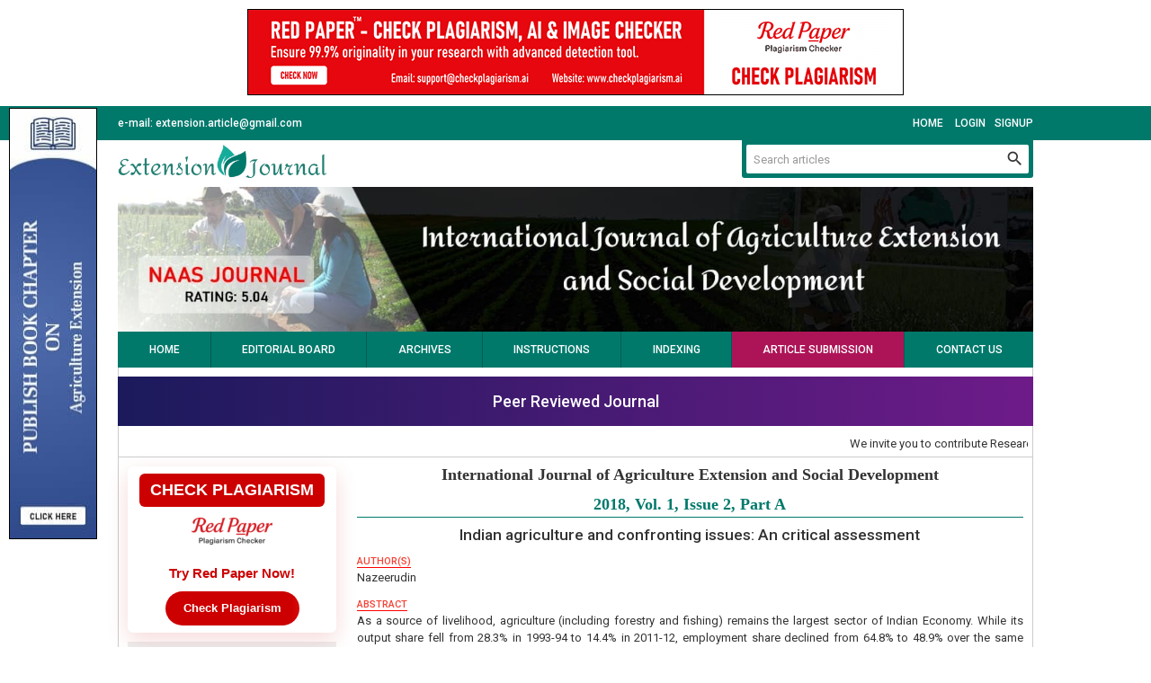

--- FILE ---
content_type: text/html; charset=UTF-8
request_url: https://www.extensionjournal.com/archives/2018.v1.i2.A.87
body_size: 7620
content:
<!DOCTYPE html>
<html lang="en">
<head>
<meta charset="utf-8">
<meta http-equiv="X-UA-Compatible" content="IE=edge">
<meta name="viewport" content="width=device-width, initial-scale=1">
<meta name="description" content="Indian agriculture and confronting issues: An critical assessment" />
<meta name="keywords" content="sustainable, agriculture, development, productivity, crop production, economy" />
<meta name="Author" content="International Journal of Agriculture Extension and Social Development-info@extensionjournal.com" />
<meta name="Robots" content="index, follow" />
<title>Indian agriculture and confronting issues: An critical assessment</title>
<meta name="citation_journal_title" content="International Journal of Agriculture Extension and Social Development" />
<meta name="citation_journal_abbrev" content="Int. J. Agric. Extension Social Dev.">
<meta name="citation_publisher" content="Integrated Publishers">
<meta name="citation_author" content="Nazeerudin" />
<meta name="citation_title" content="Indian agriculture and confronting issues: An critical assessment" />
<meta name="citation_online_date" content="2021/04/02" />
<meta name="citation_publication_date" content="2018" />
<meta name="citation_volume" content="1" />
<meta name="citation_issue" content="2" />
<meta name="citation_issn" content="2618-0731" />
<meta name="citation_firstpage" content="33" />
<meta name="citation_lastpage" content="37" />
<meta name="citation_doi" content="10.33545/26180723.2018.v1.i2a.87" />
<meta name="citation_abstract_html_url" content="https://www.extensionjournal.com/archives/2018.v1.i2.A.87" />
<meta name="citation_pdf_url" content="https://www.extensionjournal.com/uploads/archives/4-1-4-927.pdf" />
<meta name="citation_article_type" content="Research Article" />
<meta name="citation_abstract" content="As a source of livelihood, agriculture (including forestry and fishing) remains the largest sector of Indian Economy. While its output share fell from 28.3% in 1993-94 to 14.4% in 2011-12, employment share declined from 64.8% to 48.9% over the same period. Therefore, almost half of the workforce in India still remains dependent on agriculture. Given the low share of this workforce in the GDP, on average, it earns much lower income poorer than its counterpart in industry and services. Therefore, progress in agriculture has a bearing on the fate of the largest proportion of the low income population in India. The paper identifies important aspects of agriculture that need immediate attention to bring economic advantages to millions of farm families. Preferably output per hectare, which is a common measure of agricultural productivity, remains low for many crops when compared to many other countries. In the above setting this paper briefly explore the current situation of Indian Agriculture and further critically examines the Issues Confronting Indian Agriculture finally concludes that it needs to strengthen policy interventions for the rejuvenation of agriculture as well as ensuring a decent life for farmers by rising productivity." />
<script type="application/ld+json">
{
    "@context": "https://schema.org",
    "@type": "ScholarlyArticle",
    "@id": "https://www.extensionjournal.com/archives/2018.v1.i2.A.87",
    "name": "Indian agriculture and confronting issues: An critical assessment",
    "datePublished": "2021-04-02IST02:58:01",
    "isPartOf": {
        "@id": "https://www.extensionjournal.com/archives/2018.v1.i2.A",
        "@type": "PublicationIssue",
        "issueNumber": "2",
        "datePublished": "2021-04-02IST02:58:01",
        "isPartOf": {
            "@id": "https://www.extensionjournal.com/",
            "@type": "Periodical",
            "name": "International Journal of Agriculture Extension and Social Development",
            "issn": [
                "2618-0723"
            ]
        }
    },
    "url": "https://www.extensionjournal.com/archives/2018.v1.i2.A.87",
    "keywords": ["sustainable","agriculture","development","productivity","crop production","economy"],
    "inLanguage": "en",
    "copyrightHolder": "International Journal of Agriculture Extension and Social Development",
    "copyrightYear": "2026",
    "publisher": "Akinik Publications",
    "sameAs": "",
    "author": [{"name":"Nazeerudin","@type":"Person"}],
    "description": "As a source of livelihood, agriculture (including forestry and fishing) remains the largest sector of Indian Economy. While its output share fell from 28.3% in 1993-94 to 14.4% in 2011-12, employment share declined from 64.8% to 48.9% over the same period. Therefore, almost half of the workforce in India still remains dependent on agriculture. Given the low share of this workforce in the GDP, on average, it earns much lower income poorer than its counterpart in industry and services. Therefore, progress in agriculture has a bearing on the fate of the largest proportion of the low income population in India. The paper identifies important aspects of agriculture that need immediate attention to bring economic advantages to millions of farm families. Preferably output per hectare, which is a common measure of agricultural productivity, remains low for many crops when compared to many other countries. In the above setting this paper briefly explore the current situation of Indian Agriculture and further critically examines the Issues Confronting Indian Agriculture finally concludes that it needs to strengthen policy interventions for the rejuvenation of agriculture as well as ensuring a decent life for farmers by rising productivity.",
    "pageStart": "33",
    "pageEnd": "37",
    "headline": "Indian agriculture and confronting issues: An critical assessment"
}
</script>
<link rel="canonical" href="https://www.extensionjournal.com/archives/2018.v1.i2.A.87">
<link rel="shortcut icon" href="https://www.extensionjournal.com/images/favicon.ico" />
<link rel="stylesheet" href="https://fonts.googleapis.com/css?family=Roboto:400,500|Material+Icons" />
<link rel="stylesheet" href="https://cdnjs.cloudflare.com/ajax/libs/materialize/1.0.0-rc.2/css/materialize.min.css" />
<style type="text/css">
*{margin:0;box-sizing:border-box;outline:none}html,body{width:100%}
body{height:100%;color:#333;font-size:13px;font-family:'Roboto', sans-serif;overflow-y:scroll}

a{text-decoration:none}a:hover{text-decoration:underline}img,a img{float:left;max-width:100%;border:none;overflow:hidden}
b,strong,label,th,h1,h2,h3,h4,h5,h6{margin:0;font-weight:500}button,input,select,textarea{padding:0 5px;font-size:13px !important;font-family:'Roboto', sans-serif;resize:none}input::placeholder{color:#999}

.fluid,.head,.body,.foot,.flex{float:left;width:100%;height:auto}.row{margin-bottom:0;clear:both}

.progress{border-radius:0;position:fixed;margin:0;top:0;z-index:999;display:none}
#toast-container{top:auto;right:30px;bottom:30px}.toast{padding:0 15px;font-size:13px}

.topbar{padding:10px 120px;color:#fff;font-size:12px;font-weight:500}
.topbar a{margin-left:10px;color:#fff;text-transform:uppercase}

.header{padding-bottom:10px}
.header a{float:left;margin-top:5px}.header img{height:37px}
.header form{padding:5px;border-radius:0 0 3px 3px;display:flex}
.header form input{height:32px !important;margin:0 !important;padding-left:8px !important;border:none !important;border-radius:2px 0 0 2px !important;box-shadow:none !important}
.header form button{width:36px;height:32px !important;padding:0;border-radius:0 2px 2px 0}
.header form button i{line-height:32px !important;font-size:21px}

.holder{padding:0 120px}

nav{box-shadow:none}
nav ul{display:flex}
nav ul li{height:auto;min-height:auto;line-height:normal;border-right:1px solid #005b50;flex-grow:1}nav ul li:last-child{border:none}
nav ul li a{line-height:40px;color:#fff;font-size:12px;font-weight:500;text-align:center;text-transform:uppercase}
nav ul li:nth-child(6){background-color: #ad1457;}
nav a:hover{text-decoration:none}

.nav-wrapper,nav a.sidenav-trigger{height:40px;min-height:40px !important;line-height:40px !important}
nav a.sidenav-trigger{margin-right:10px}
nav a.sidenav-trigger i{height:40px !important;line-height:40px !important}

.sidenav{width:280px}
.sidenav ul li a:hover{text-decoration:none}

.marquee{padding:5px 5px 0;border:1px solid #ccc;border-top:none}

.wrapper{padding:10px;border-left:1px solid #ccc;border-right:1px solid #ccc}

.sidebar.r{display:none}
.sidebar .head{padding:8px 8px 7px;border-bottom:4px solid #039b89;font-size:12px;font-weight:500;text-transform:uppercase}
.sidebar .body li{padding:8px;border-top:1px solid #fff;border-bottom:1px solid #ddd}
.sidebar .body li a{color:#333}

.justify{text-align:justify}
.justify a{color:#00796b}
.justify img{max-width:100%;height:auto !important}
.justify .phead{margin-bottom:10px}
.justify .phead h1{font-size:18px;font-weight:bold;font-family:'Cambria';text-align:center}
.justify .chead{margin-bottom:10px;border-bottom:1px solid #00796b;font-size:18px;font-weight:bold;font-family:'Cambria';text-align:center}

.index{padding-bottom:10px}
.index h3{margin-bottom:5px;font-size:18px}
.index table{margin-top:10px}
.index table tr{border:none}
.index table td{padding:4px 0}

.contact .bg{padding:10px}
.contact .bg h3{font-size:18px;font-weight:normal;text-transform:uppercase}

.boards,.archives{margin-bottom:10px;border-radius:3px;-moz-border-radius:3px;-webkit-border-radius:3px;overflow:hidden}
.boards .head{padding:7px}
.boards .body .col{padding:10px;border-bottom:1px solid #e5e5e5;display:flex}
.boards .body .col:last-child{border:none}
.boards .body .left img{width:70px;border-radius:5px;-moz-border-radius:5px;-webkit-border-radius:5px;object-fit:cover}
.boards .body .left:last-child{padding-left:10px}

.archives .head{padding:7px 10px;text-transform:uppercase}
.archives .body{padding:0 10px 10px}
.archives .body .issue,.archives .body .parts{font-size:12px;font-weight:500;text-transform:uppercase}
.archives .body .issue{margin-top:10px;margin-bottom:5px}

.articles{margin-bottom:10px;background-color:#fff}
.articles th.xs{width:50px}.articles th.sm{width:100px}
.articles th,.articles td{padding:5px;vertical-align:top;border:1px solid #d9d9d9;}
.articles td .body{margin-bottom:5px}
.articles td .foot{margin-top:5px}.articles td .foot:first-child{margin:0}.articles td .foot.hidden{display:none}
.articles td .foot,.articles td .foot a{font-size:11px;font-weight:500;text-transform:uppercase}

.abstract .body,.abstract .foot{margin-top:10px}
.abstract .body label.label,.abstract .foot{font-size:11px;font-weight:500;text-transform:uppercase}
.abstract .body label.label{border-bottom:1px solid #f00}

.abstract .foot a.btn-flat{height:30px;line-height:30px;padding:1px 10px 0;font-size:11px}
.abstract .foot a.btn-flat:hover{text-decoration:none}

.citation{margin-top:20px;padding:10px;background-color:#cbe0cb;border:1px solid #900;color:#0000cc}
.citation .head{margin-bottom:5px;padding-bottom:5px;border-bottom:1px dashed #999;font-weight:500}
.citation .body{line-height:18px;-ms-word-break:break-all;word-break:break-all;word-break:break-word;-webkit-hyphens:auto;-moz-hyphens:auto;hyphens:auto;overflow-wrap:break-word}
.citation .body a{color:#0000cc;text-decoration:underline}
.citation .body a:hover{text-decoration:none}

table.indexing td{border:1px solid #ccc;text-align:center}
table.indexing td img{float:none}

.noscript{margin-top:20px;font-size:14px;display:none}

.ajax-form{border-top:1px solid #f0f0f0;clear:both;overflow:hidden}
.ajax-form .input-field label{color:#777;font-size:12px;text-transform:uppercase}
.ajax-form .input-field input,
.ajax-form .input-field textarea{margin-bottom:0 !important;font-size:13px !important}
.ajax-form .input-field input:focus + label,
.ajax-form .input-field textarea:focus + label{color:#2196f3 !important}
.ajax-form .input-field input:focus,
.ajax-form .input-field textarea:focus{border-bottom:1px solid #2196f3 !important;box-shadow:0 1px 0 0 #2196f3 !important}
.ajax-form .card-action button{height:35px;line-height:35px}

.ajax-form .file-field .btn{box-shadow:none}

.select-wrapper li{height:auto;min-height:auto}
.select-wrapper li span{padding:7px 10px;color:#333 !important;font-size:13px}

.footer-nav{padding-top:10px}
.footer-nav ul{background-color:#00796b}
.footer-nav ul li{display:inline-block}
.footer-nav ul li a{padding:5px;color:#fff;font-size:11px;font-weight:500;text-transform:uppercase}

.footer{padding:12px 0 10px;font-size:11px;font-weight:500;text-transform:uppercase}

.whatsapp{width:40px;height:140px;margin:auto;position:fixed;bottom:5px;right:0;z-index:99999;display:none}
.UUbT9 tr{border:none;}
.UUbT9 tr td{padding:5px;border:1px solid #ddd;}
.UUbT9 tr td:first-child{background-color:#9a9aff}
.UUbT9 tr td:last-child{background-color:#bbbbf9}
@media (max-width:992px){
.topbar{padding:10px}.holder{padding:0}
.topbar .col,.header .col{text-align:center}.topbar .col.right-align{display:none}
.header .col{margin-top:5px}.header a,.header img{float:none}
.sidenav{background:#616161 url('https://www.extensionjournal.com/images/sidebar-grid.png') left bottom no-repeat}
.sidenav li{float:left;width:100%;line-height:normal;background-color:#616161;border-bottom:1px solid #757575;color:#fff;font-size:14px;font-weight:500;text-transform:uppercase;clear:both}
.sidenav li>a{height:auto;line-height:normal;padding:10px 20px;color:#fff;font-size:14px !important}
.sidenav li>a:hover{text-decoration:none}
.sidebar.l{display:none}.sidebar.r{margin-top:10px;display:block}
.sidebar ul{padding-right:10px}
.justify{border:none}
.justify .content{padding-left:10px}
.contact .bg{background:none;padding:10px}
}
@media (max-width:600px){
.boards .body .left:first-child{display:none}.boards .body .left:last-child{padding:0}
.articles th.xs,.articles th.sm,.articles td.xs,.articles td.sm{display:none}
.articles td .foot.hidden{display:block}
}

.bs-row {--bs-gutter-x: 1.5rem;display: flex;flex-wrap: wrap;margin-right: calc(-0.5 * var(--bs-gutter-x));margin-left: calc(-0.5 * var(--bs-gutter-x));text-align: center;}
.bs-row > * {flex-shrink: 0;width: 25%;display: flex;flex-direction: column;align-items: center;justify-content: space-between;row-gap: 10px;margin-bottom: 30px;padding-right: calc(var(--bs-gutter-x) * 0.5);padding-left: calc(var(--bs-gutter-x) * 0.5);}
.bs-row > * > a {display: inline-flex;flex-direction: column;row-gap: 8px;}

.mobilebuttons{display: flex;align-items: center;justify-content: center;clear: both;float: left;width: 100%;column-gap: 10px;margin-top: 10px;}
.mobilebuttons.d-flex-col{flex-direction: column;row-gap: 10px;}
.mobilebuttons .enqbtn{border-radius: 17px;border: 1px solid #2e3192;height: 34px;width: 100%;background: #fff;display: flex;align-items: center;justify-content: center;color: #2e3192;font-weight: 500;column-gap: 5px;text-decoration: none;cursor: pointer;}
.mobilebuttons .enqbtn.bgbtn{background: #2e3192;color: #fff;}
.mobilebuttons .enqbtn.hideonlarge{display: none;}
.mobilebuttons .enqbtn span.material-icons{font-size: 16px;}

.subscriptionenquirycanvas{background: #e6ebf8;position: fixed;bottom: -84px;left: 0;right: 0;z-index: 999;padding: 0 12px;box-shadow: 0 -5px 5px rgba(0, 0, 0, 0.15);transition: all linear 0.25s;height: 74px;}
.subscriptionenquirycanvas .container{display: flex;align-items: center;justify-content: space-between;height: 74px;}
.subscriptionenquirycanvas .container .hideonmobile{display: flex;align-items: center;column-gap: 15px;}
.subscriptionenquirycanvas .container .buttongroup{display: flex;align-items: center;column-gap: 5px;}
.subscriptionenquirycanvas .container a.enqbtn{padding: 0 9px;background: #fe610c;border-radius: 5px;color: #fff;font-weight: 500;font-family: 'Roboto', sans-serif;color: #fff;font-size: 13px;height: 34px;display: inline-flex;border: 1px solid transparent;align-items: center;column-gap: 5px;text-decoration: none;}
.subscriptionenquirycanvas .container a.enqbtn.wab{border-color: #fe610c;background: #fff;color: #fe610c;}
@media(max-width:600px){.bs-row > * {width: 50%;}.mobilebuttons .enqbtn.hideonlarge{display: flex;}.mobilebuttons .enqbtn.hideonsmall{display: none;}.subscriptionenquirycanvas .container .hideonmobile{display: none;}.subscriptionenquirycanvas .container{justify-content: center;}}

.subenqform{background: #000a;position: fixed;top: 0;bottom: 0;left: 0;right: 0;z-index: 999;display: none;font-family: 'Roboto', sans-serif;}
.subenqform .centered{display: flex;align-items: center;justify-content: center;width: 100%;height: 100vh;padding: 16px;}
.subenqform .centered .formcard{background: #fff;border-radius: 12px;width: 500px;overflow: hidden;}
.subenqform .centered .formcard .formcardhead{background: #0259b9;height: 120px;display: flex;align-items: center;justify-content: center;flex-direction: column;position: relative;row-gap: 10px;}
.subenqform .centered .formcard .formcardhead h5{color: #fff;font-size: 20px;font-weight: 500;}
.subenqform .centered .formcard .formcardhead b{color: #fff;font-size: 15px;font-weight: 500;}
.subenqform .centered .formcard .formcardhead button{background: none;width: 24px;height: 24px;display:flex;align-items: center;justify-content: center;border: none;cursor: pointer;position: absolute;top: 10px;right: 10px;color: #fff;}
.subenqform .centered .formcard form .form-row{--bs-gutter-x: 1.5rem;display: flex;flex-wrap: wrap;margin-bottom: 12px;}
.subenqform .centered .formcard form .form-row > *{width: 100%;flex-shrink: 0;padding-right: calc(var(--bs-gutter-x) * 0.5);padding-left: calc(var(--bs-gutter-x) * 0.5);}
.subenqform .centered .formcard form .form-row-2 > *{width: 50%;}
.subenqform .centered .formcard form .form-row label{text-transform: uppercase;font-size: 11px;font-weight: 500;color: #333;float: left;display: block;}
.subenqform .centered .formcard form .form-row .field{background: #fff;border-radius: 4px;width: 100%;border:1px solid #dee2e6;height: 34px;padding: 7px;box-shadow: none;outline: none;font-family: 'Roboto', sans-serif;box-sizing: border-box;}
.subenqform .centered .formcard form .form-row .field:focus{border-color: #0259b9;}
.subenqform .centered .formcard form .form-row button,.subenqform .centered .formcard form .form-row .sloader{width: 130px;height:34px;line-height:34px;padding:0px 12px;background:#0259b9;border:none;border-radius:4px;color:#fff;font-size:12px;font-weight:500;text-align:center;text-transform:uppercase;cursor:pointer;box-shadow:0px 1px 1px rgba(0,0,0,0.3);margin:auto;display: inline-block;font-family: 'Roboto', sans-serif;}
.subenqform .centered .formcard form .form-row button:active{background:#187bcf}
.subenqform .centered .formcard form .form-row .sloader{opacity: 0.5;cursor: default;display: none;}
.customtoast button{background: none;width: 24px;height: 24px;display:flex;align-items: center;justify-content: center;border: none;cursor: pointer;}
.grecaptcha-badge{visibility: hidden !important;}

.redpaper-link {
    text-decoration: none;
}

.redpaper-widget {
    width: 100%;
    padding: 8px;
    text-align: center;
    background: #fff;
    box-shadow: 0 8px 24px rgba(204, 0, 0, 0.15);
    transition: transform 0.3s ease;
    position: relative;
    display: inline-block;
    margin-bottom: 10px;
    border-radius: 6px;
}

.redpaper-widget:hover {
    transform: translateY(-4px);
}

.redpaper-widget img {
    float: none;
    width: 90px;
    margin-bottom: 16px;
    height: auto;
    transition: transform 0.3s ease;
}

.redpaper-widget img:hover {
    transform: scale(1.08);
}

.redpaper-widget .headline {
    font: 700 18px/1.2 sans-serif;
    color: #fff;
    background: #cc0000;
    padding: 8px 12px;
    border-radius: 6px;
    margin-bottom: 12px;
    display: inline-block;
    text-transform: uppercase;
}

.redpaper-widget .cta {
    font: 600 15px/1.4 sans-serif;
    color: #cc0000;
    margin-bottom: 10px;
}

.redpaper-widget .check-btn {
    background: #cc0000;
    color: #fff;
    border: none;
    padding: 10px 20px;
    font: 600 14px/1.4 sans-serif;
    border-radius: 25px;
    cursor: pointer;
    position: relative;
    overflow: hidden;
    z-index: 1;
}

.redpaper-widget .check-btn::before {
    content: '';
    position: absolute;
    top: 0;
    left: -100%;
    width: 100%;
    height: 100%;
    background:
        linear-gradient(90deg, rgba(255, 255, 255, 0) 0%, rgba(255, 255, 255, 0.4) 50%, rgba(255, 255, 255, 0) 100%),
        linear-gradient(90deg, rgba(255, 0, 0, 0.1), rgba(255, 255, 255, 0.1), rgba(0, 0, 0, 0.1));
    animation: wave-slide 2s infinite;
    z-index: 0;
}

.redpaper-widget .check-btn:hover {
    background: #a80000;
}

.redpaper-widget .check-btn span {
    position: relative;
    z-index: 2;
}

@keyframes wave-slide {
    0% {
        left: -100%;
    }
    50%, 100% {
        left: 100%;
    }
}
</style>
<!--[if IE]>
<style type="text/css">
body{font-family:Arial, Helvetica, sans-serif;font-size:12px}
</style>
<![endif]-->
<script src="https://www.google.com/recaptcha/api.js" defer></script>
</head>
<body class="white">
<div class="head-banner" style="padding:10px 0 7px;display:block;text-align:center">
	<a href="https://www.checkplagiarism.ai" style="display:inline-block" target="_blank" rel="nofollow sponsored noopener">
		<img src="https://www.akinik.com/images/red-paper/red-paper-banner.png" alt="Red Paper" title="Red Paper" style="display:block;border:1px solid #000;max-width:100%" />
	</a>
</div>

<div class="progress blue lighten-4"><div class="indeterminate blue"></div></div>
<div class="row teal darken-2 topbar">
	<div class="col s12 m12 l6">
		<b>e-mail: extension.article@gmail.com</b>
	</div>
	<div class="col s12 m12 l6 right-align">
		<a href="https://www.extensionjournal.com/">home</a>
		<a href="https://www.extensionjournal.com/login">login</a><a href="https://www.extensionjournal.com/signup">signup</a>
	</div>
</div>
<div class="white fluid holder">
	<div class="row header">
		<div class="col s12 m12 l8"><a href="https://www.extensionjournal.com/"><img src="https://www.extensionjournal.com/images/logo.png" alt="International Journal of Agriculture Extension and Social Development" /></a></div>
		<div class="col s12 m12 l4">
			<form action="https://www.extensionjournal.com/search" method="get" name="searchform" class="teal darken-2 fluid" onsubmit="return q.value!='';">
				<input type="text" name="q" placeholder="Search articles" autocomplete="off" class="white" />
				<button type="submit" class="waves-effect btn-flat white"><i class="material-icons">search</i></button>
			</form>
			<div class="hide-on-large-only" style="float:left;width:100%;margin-top: 10px;">
				<img src="https://www.extensionjournal.com/images/naas-journal.png" alt="NAAS Journal" style="display:block;margin:auto;width:180px;height:auto;" />
			</div>
		</div>
	</div>
	<div class="row">
		<div class="col s12 m12 l12"><img src="https://www.extensionjournal.com/images/header.jpg" alt="International Journal of Agriculture Extension and Social Development" class="responsive-img" /></div>
	</div>
	<div class="row">
		<div class="col s12 m12 l12">
			<nav class="nav-extended teal darken-2">
				<div class="nav-wrapper">
					<ul id="nav-mobile" class="hide-on-med-and-down fluid"><li><a href="https://www.extensionjournal.com">Home</a></li><li><a href="https://www.extensionjournal.com/board">Editorial Board</a></li><li><a href="https://www.extensionjournal.com/archives">Archives</a></li><li><a href="https://www.extensionjournal.com/instructions">Instructions</a></li><li><a href="https://www.extensionjournal.com/indexing">Indexing</a></li><li><a href="https://www.extensionjournal.com/submission">Article Submission</a></li><li><a href="https://www.extensionjournal.com/contact">Contact Us</a></li></ul>
					<a href="#" data-target="sidenav" class="sidenav-trigger right"><i class="material-icons left">menu</i>MENU</a>
				</div>
			</nav>
		</div>
	</div>
	<div class="row">
		<div class="col s12 m12 l12">
		    <div style="float:left;width:100%;text-align:center;background: linear-gradient(90deg, #1b1a5c, #6e1b89);padding:14px 0;margin:10px 0;color:#fff;font-weight:500;font-size: 18px;">Peer Reviewed Journal</div>
			<div class="marquee"><marquee>We invite you to contribute Research Papers, Review Papers to the Journal</marquee></div>
		</div>
	</div>
	<div class="row">
		<div class="col s12 m12 l12">
			<div class="fluid wrapper">
				<div class="row">
					<div class="col s12 m12 l3 sidebar l">
        			    <a href="https://www.checkplagiarism.ai" target="_blank" class="redpaper-link" rel="nofollow sponsored noopener">
                            <div class="redpaper-widget">
                                <div class="headline">Check Plagiarism</div>
                                <img src="https://www.checkplagiarism.ai/static/logo-new.png" alt="Red Paper Logo">
                                <div class="cta">Try Red Paper Now!</div>
                                <button class="check-btn"><span>Check Plagiarism</span></button>
                            </div>
                        </a>
						<a href="https://www.extensionjournal.com/agriculture-magazine-subscription" class="body center-align grey lighten-3" style="padding:10px;"><b>Subscribe Print Journal</b><br clear="all"><img src="https://www.extensionjournal.com/images/recommend-this-journal.png" alt="Subscribe Print Journal" style="float:none;margin:auto;display:block;" /></a>
						<div class="teal darken-2 white-text head">Journal&#39;s Code</div><ul class="grey lighten-3 body"><li>E-ISSN: 2618-0731</li><li>P-ISSN: 2618-0723</li></ul><div class="teal darken-2 white-text head">Important Information</div><ul class="grey lighten-3 body"><li><strong>Toll Free: 1800-1234070</strong></li><li><strong>Working hours 10:00 AM-06:00 PM</strong></li></ul><div class="teal darken-2 white-text head">Issue Bar</div><ul class="grey lighten-3 body"><li><a href="https://www.extensionjournal.com/archives">Past Issue</a></li></ul><div class="teal darken-2 white-text head">Side Bar</div><ul class="grey lighten-3 body"><li><a href="https://www.extensionjournal.com">Home</a></li><li><a href="https://www.extensionjournal.com/archives">Archives</a></li><li><a href="https://www.extensionjournal.com/board">Editorial Board</a></li><li><a href="https://www.extensionjournal.com/instructions">Instructions</a></li><li><a href="https://www.extensionjournal.com/indexing">Indexing and Abstracting</a></li><li><a href="https://www.extensionjournal.com/publication_policy">Publication Policy</a></li><li><a href="https://www.extensionjournal.com/publication_certificate">Publication Certificate</a></li><li><a href="https://www.extensionjournal.com/contact">Contact Us</a></li><li><a href="https://www.extensionjournal.com/terms-and-conditions" rel="dofollow">Terms and Conditions</a></li></ul><div class="teal darken-2 white-text head">Special Issue</div><ul class="grey lighten-3 body"><li><a href="https://www.extensionjournal.com/special-issue">Special Issue</a></li></ul><div class="teal darken-2 white-text head">Downloads</div><ul class="grey lighten-3 body"><li><a href="https://www.extensionjournal.com/docs/CopyrightAgreementAndAuthorshipResponsibility.doc" target="_blank">Copyright Form (DOC)</a></li><li><a href="https://www.extensionjournal.com/docs/CopyrightAgreementAndAuthorshipResponsibility.pdf" target="_blank">Copyright Form (PDF)</a></li><li><a href="https://www.extensionjournal.com/docs/SamplePaper.docx" target="_blank">Sample Paper</a></li><li><a href="https://www.akinik.com/SubscriptionForm.pdf" target="_blank">Subscription Form</a></li></ul><div class="teal darken-2 white-text head">Identifier</div><ul class="grey lighten-3 body"><li><a href="https://www.crossref.org/titleList/" target="_blank"><img src="https://www.extensionjournal.com/uploads/JPG_20200615_014051.jpg" alt="CrossRef Member"></a></li></ul>
					</div>
					<div class="col s12 m12 l9 justify">
						<div class="phead"><h1>International Journal of Agriculture Extension and Social Development</h1></div><div class="chead teal-text text-darken-2">2018, Vol. 1, Issue 2, Part A</div><div class="fluid abstract"><div class="center-align"><h6>Indian agriculture and confronting issues: An critical assessment</h6></div><div class="body"><label class="red-text label">author(s)</label><br clear="all">Nazeerudin</div><div class="body"><label class="red-text label">abstract</label><br clear="all">As a source of livelihood, agriculture (including forestry and fishing) remains the largest sector of Indian Economy. While its output share fell from 28.3% in 1993-94 to 14.4% in 2011-12, employment share declined from 64.8% to 48.9% over the same period. Therefore, almost half of the workforce in India still remains dependent on agriculture. Given the low share of this workforce in the GDP, on average, it earns much lower income poorer than its counterpart in industry and services. Therefore, progress in agriculture has a bearing on the fate of the largest proportion of the low income population in India. The paper identifies important aspects of agriculture that need immediate attention to bring economic advantages to millions of farm families. Preferably output per hectare, which is a common measure of agricultural productivity, remains low for many crops when compared to many other countries. In the above setting this paper briefly explore the current situation of Indian Agriculture and further critically examines the Issues Confronting Indian Agriculture finally concludes that it needs to strengthen policy interventions for the rejuvenation of agriculture as well as ensuring a decent life for farmers by rising productivity.</div><div class="body"><label class="red-text label">doi</label><br clear="all"><a href="https://doi.org/10.33545/26180723.2018.v1.i2a.87" target="_blank">https://doi.org/10.33545/26180723.2018.v1.i2a.87</a></div><div class="foot">Pages : 33-37 | <span>2199</span> Views | <span>938</span> Downloads</div><div class="foot"><a href="https://www.extensionjournal.com/uploads/archives/4-1-4-927.pdf" target="_blank" class="btn-flat waves-effect red white-text">Download Full Article</a></div></div>		<br clear="all">
		<br clear="all">
		<a href="https://www.akinik.com/journallist" target="_blank">
			<img src="https://www.extensionjournal.com/images/call-for-paper-ads.jpg" alt="International Journal of Agriculture Extension and Social Development" />
		</a>
<div class="fluid citation"><div class="head">How to cite this article:</div><div class="body">Nazeerudin. Indian agriculture and confronting issues: An critical assessment. Int J Agric Extension Social Dev 2018;1(2):33-37. DOI: <a href="https://doi.org/10.33545/26180723.2018.v1.i2a.87" target="_blank">10.33545/26180723.2018.v1.i2a.87</a></div></div>					</div>
					<div class="col s12 m12 l3 sidebar r"><div class="teal darken-2 white-text head">Journal&#39;s Code</div><ul class="grey lighten-3 body"><li>E-ISSN: 2618-0731</li><li>P-ISSN: 2618-0723</li></ul><div class="teal darken-2 white-text head">Important Information</div><ul class="grey lighten-3 body"><li><strong>Toll Free: 1800-1234070</strong></li><li><strong>Working hours 10:00 AM-06:00 PM</strong></li></ul><div class="teal darken-2 white-text head">Issue Bar</div><ul class="grey lighten-3 body"><li><a href="https://www.extensionjournal.com/archives">Past Issue</a></li></ul><div class="teal darken-2 white-text head">Side Bar</div><ul class="grey lighten-3 body"><li><a href="https://www.extensionjournal.com">Home</a></li><li><a href="https://www.extensionjournal.com/archives">Archives</a></li><li><a href="https://www.extensionjournal.com/board">Editorial Board</a></li><li><a href="https://www.extensionjournal.com/instructions">Instructions</a></li><li><a href="https://www.extensionjournal.com/indexing">Indexing and Abstracting</a></li><li><a href="https://www.extensionjournal.com/publication_policy">Publication Policy</a></li><li><a href="https://www.extensionjournal.com/publication_certificate">Publication Certificate</a></li><li><a href="https://www.extensionjournal.com/contact">Contact Us</a></li><li><a href="https://www.extensionjournal.com/terms-and-conditions" rel="dofollow">Terms and Conditions</a></li></ul><div class="teal darken-2 white-text head">Special Issue</div><ul class="grey lighten-3 body"><li><a href="https://www.extensionjournal.com/special-issue">Special Issue</a></li></ul><div class="teal darken-2 white-text head">Downloads</div><ul class="grey lighten-3 body"><li><a href="https://www.extensionjournal.com/docs/CopyrightAgreementAndAuthorshipResponsibility.doc" target="_blank">Copyright Form (DOC)</a></li><li><a href="https://www.extensionjournal.com/docs/CopyrightAgreementAndAuthorshipResponsibility.pdf" target="_blank">Copyright Form (PDF)</a></li><li><a href="https://www.extensionjournal.com/docs/SamplePaper.docx" target="_blank">Sample Paper</a></li><li><a href="https://www.akinik.com/SubscriptionForm.pdf" target="_blank">Subscription Form</a></li></ul><div class="teal darken-2 white-text head">Identifier</div><ul class="grey lighten-3 body"><li><a href="https://www.crossref.org/titleList/" target="_blank"><img src="https://www.extensionjournal.com/uploads/JPG_20200615_014051.jpg" alt="CrossRef Member"></a></li></ul></div>
				</div>
			</div>
		</div>
	</div>		<style>
			.c93Gbe .col{margin-bottom:20px;}
			.c93Gbe .col h6{font-size:14px;color:#fff;font-weight:normal;}
			.c93Gbe .col ul{float:left;width:100%;margin-top:20px;clear:both;list-style:none;}
			.c93Gbe .col ul li{float:left;width:100%;margin-bottom:5px;clear:both;}
			.c93Gbe .col ul li a{color:#a2d1ea;}
			.c93Gbe .col ul li a:hover{color:#fff;}
		</style>
		<div class="row">
			<div class="col s12 m12 l12">
				<div style="padding:30px 16px 25px;background:#032741;">
					<div class="row c93Gbe"><div class="col s12 m6 l3"><h6>Related Journal Subscription</h6><ul><li><a href="https://www.akinik.com/agriculture-journal-subscription" rel="dofollow" target="_blank">Agriculture Journal Subscription</a></li><li><a href="https://www.agrijournal.org/agri-journal-subscription" rel="dofollow" target="_blank">Agriculture Magazine Subscription</a></li><li><a href="https://www.agronomyjournals.com/agronomy-journal-subscription" rel="dofollow" target="_blank">Agronomy Magazine Subscription</a></li><li><a href="https://www.akinik.com/subscribe-journal-in-print" rel="dofollow" target="_blank">Subscribe Journal in Print</a></li></ul></div><div class="col s12 m6 l3"><h6>Related Links</h6><ul><li><a href="https://www.akinik.com/agriculture-extension-journal-subscription" rel="dofollow" target="_blank">Agriculture Extension Journal Subscription</a></li><li><a href="https://www.akinik.com/agriculture-peer-reviewed-journals" rel="dofollow" target="_blank">Agriculture Peer Reviewed Journals</a></li><li><a href="https://www.akinik.com/journals-for-naac-inspection" rel="dofollow" target="_blank">Journals for NAAC Inspection</a></li><li><a href="https://www.linearpublication.com/e-journals-subscription-online-access-research-access/" rel="dofollow" target="_blank">E Journals Subscription</a></li></ul></div><div class="col s12 m6 l3"><h6>Important Links</h6><ul><li><a href="https://www.agronomyjournals.com/" rel="dofollow" target="_blank">Agronomy Journal</a></li><li><a href="https://www.agrijournal.org/" rel="dofollow" target="_blank">Agricultural Research Journal</a></li><li><a href="https://www.agriculturejournal.net/" rel="dofollow" target="_blank">Nutrition Journal</a></li><li><a href="https://www.foodresearchjournal.com/" rel="dofollow" target="_blank">Food Science Journal</a></li><li><a href="https://www.plantpathologyjournal.com/" rel="dofollow" target="_blank">Plant Pathology Journal</a></li><li><a href="https://www.akinik.com/naas-rating-2026" rel="dofollow" target="_blank">NAAS Rated Journals 2026</a></li></ul></div>						<div class="col s12 m6 l3" style="float:right;text-align:center">
							<a style="display:inline-block;" href="https://www.extensionjournal.com/"><img src="https://www.extensionjournal.com/images/logowhite.png" alt="International Journal of Agriculture Extension and Social Development" style="display:block;"></a><br clear="all">
							<p style="color:#a2d1ea;">International Journal of Agriculture Extension and Social Development</p>
						</div>
					</div>
				</div>
			</div>
		</div>	<div class="row">
		<div class="col s12 m12 l12">
			<div class="center-align teal darken-2 white-text footer">Copyright &copy; 2026. All Rights Reserved.</div>
		</div>
	</div>
</div>
<ul class="sidenav" id="sidenav">
	<li class="center-align white" style="padding:10px 20px"><img src="https://www.extensionjournal.com/images/logo.png" alt="International Journal of Agriculture Extension and Social Development" /></li>
	<li><a href="https://www.extensionjournal.com">Home</a></li><li><a href="https://www.extensionjournal.com/board">Editorial Board</a></li><li><a href="https://www.extensionjournal.com/archives">Archives</a></li><li><a href="https://www.extensionjournal.com/instructions">Instructions</a></li><li><a href="https://www.extensionjournal.com/indexing">Indexing</a></li><li><a href="https://www.extensionjournal.com/submission">Article Submission</a></li><li><a href="https://www.extensionjournal.com/contact">Contact Us</a></li>
	<li><a href="tel:9711224068">Helpline No.: +91-9711224068</a></li>
	<li><a href="tel:9718222251">Fast Publication: +91-9718222251</a></li>
	<li><a href="tel:18001234070">Toll Free: 1800-1234070</a></li>
</ul>
<a href="https://wa.me/919718222251?text=Hi, I have a query regarding publication in International Journal of Agriculture Extension and Social Development." target="_blank" class="show-on-medium-and-down whatsapp"><img src="https://www.akinik.com/images/whatsapp-logo.png" alt="International Journal of Agriculture Extension and Social Development" /></a>

<style>
.cS4bPe{float:left;width:98px;height:480px;margin:auto;position:fixed;left:10px;top:0;bottom:0}.cS4bPe img{float:left;width:auto;height:480px;border:1px solid #000}
</style>
<div class="cS4bPe hide-on-med-and-down"><a href="https://www.helmandbooks.com/publish-book-chapter/1641965562-advanced-innovations-in-agricultural-extension-and-development" target="_blank"><img src="https://www.extensionjournal.com/images/bookchapterads.jpg" alt="Call for book chapter" /></a></div><script type="text/javascript" src="https://www.akinik.com/js/jquery.js" defer></script>
<script type="text/javascript" src="https://www.akinik.com/js/jquery.form.min.js" defer></script>
<script type="text/javascript" src="https://cdnjs.cloudflare.com/ajax/libs/materialize/1.0.0-rc.2/js/materialize.min.js" defer></script>
<script type="text/javascript">
function downloadJSAtOnload(){
var element = document.createElement('script');
element.src = 'https://www.extensionjournal.com/js/script.js?1768771980';
document.body.appendChild(element);
}
if(window.addEventListener)
window.addEventListener('load', downloadJSAtOnload, false);
else if(window.attachEvent)
window.attachEvent('onload', downloadJSAtOnload);
else window.onload = downloadJSAtOnload;
</script>
</body>
</html>